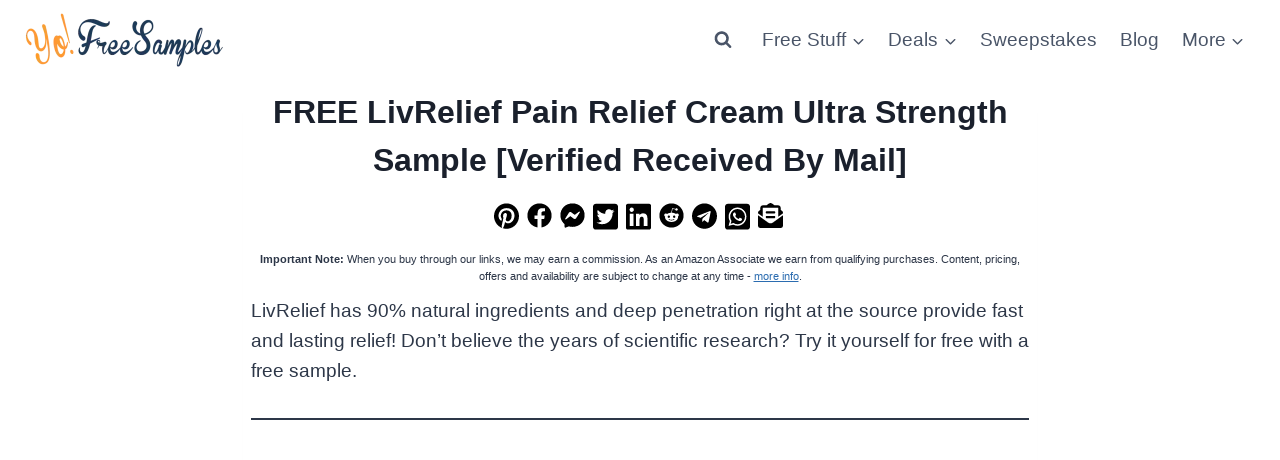

--- FILE ---
content_type: text/html; charset=utf-8
request_url: https://www.google.com/recaptcha/api2/aframe
body_size: 267
content:
<!DOCTYPE HTML><html><head><meta http-equiv="content-type" content="text/html; charset=UTF-8"></head><body><script nonce="gcITwMZSfvJW8SaDZIsluA">/** Anti-fraud and anti-abuse applications only. See google.com/recaptcha */ try{var clients={'sodar':'https://pagead2.googlesyndication.com/pagead/sodar?'};window.addEventListener("message",function(a){try{if(a.source===window.parent){var b=JSON.parse(a.data);var c=clients[b['id']];if(c){var d=document.createElement('img');d.src=c+b['params']+'&rc='+(localStorage.getItem("rc::a")?sessionStorage.getItem("rc::b"):"");window.document.body.appendChild(d);sessionStorage.setItem("rc::e",parseInt(sessionStorage.getItem("rc::e")||0)+1);localStorage.setItem("rc::h",'1769014993267');}}}catch(b){}});window.parent.postMessage("_grecaptcha_ready", "*");}catch(b){}</script></body></html>